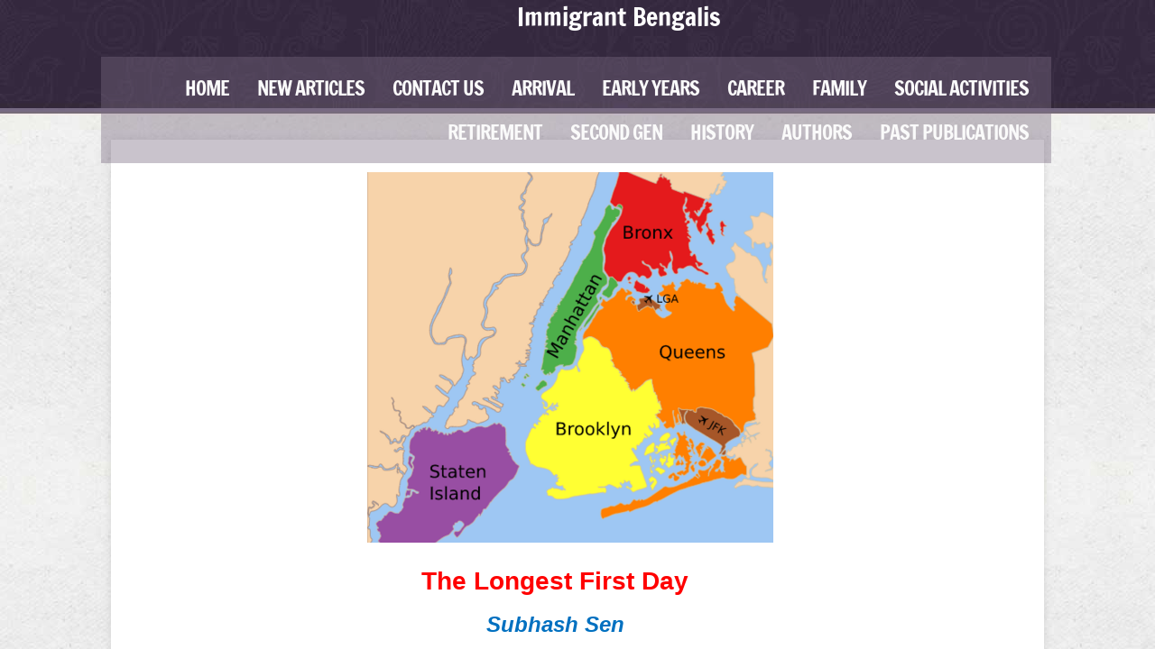

--- FILE ---
content_type: text/html; charset=utf-8
request_url: https://www.immigrantbengalis.com/longest-first-day.html
body_size: 12796
content:
 <!DOCTYPE html><html lang="en" dir="ltr" data-tcc-ignore=""><head><title>Longest First Day</title><meta http-equiv="content-type" content="text/html; charset=UTF-8"><meta http-equiv="X-UA-Compatible" content="IE=edge,chrome=1"><link rel="stylesheet" type="text/css" href="site.css?v="><script> if (typeof ($sf) === "undefined") { $sf = { baseUrl: "https://p3pprd001.cloudstorage.secureserver.net/wsbv7-assets/WSB7_J_20250206_0138_WSB-20399_5424/v2", skin: "app", preload: 0, require: { jquery: "https://p3pprd001.cloudstorage.secureserver.net/wsbv7-assets/WSB7_J_20250206_0138_WSB-20399_5424/v2/libs/jquery/jq.js", paths: { "wsbcore": "common/wsb/core", "knockout": "libs/knockout/knockout" } } }; } </script><script id="duel" src="//img1.wsimg.com/starfield/duel/v2.5.8/duel.js?appid=O3BkA5J1#TzNCa0E1SjF2Mi41Ljdwcm9k"></script><script> define('jquery', ['jq!starfield/jquery.mod'], function(m) { return m; }); define('appconfig', [], { documentDownloadBaseUrl: 'https://nebula.wsimg.com' }); </script><meta http-equiv="Content-Location" content="longest-first-day.html"><meta name="generator" content="Starfield Technologies; Go Daddy Website Builder 7.0.5350"><meta property="og:type" content="website"><meta property="og:title" content="Longest First Day"><meta property="og:site_name" content="DEBAJYOTI CHATTERJI"><meta property="og:url" content="http://www.immigrantbengalis.com/longest-first-day.html"><meta property="og:image" content="//nebula.wsimg.com/72fab54d0c64e6cb3665cbd0e584f7d9?AccessKeyId=0FE70463A5C6F9B89530&disposition=0&alloworigin=1"></head><body><style data-inline-fonts>/* vietnamese */
@font-face {
  font-family: 'Allura';
  font-style: normal;
  font-weight: 400;
  src: url(https://img1.wsimg.com/gfonts/s/allura/v23/9oRPNYsQpS4zjuA_hAgWDto.woff2) format('woff2');
  unicode-range: U+0102-0103, U+0110-0111, U+0128-0129, U+0168-0169, U+01A0-01A1, U+01AF-01B0, U+0300-0301, U+0303-0304, U+0308-0309, U+0323, U+0329, U+1EA0-1EF9, U+20AB;
}
/* latin-ext */
@font-face {
  font-family: 'Allura';
  font-style: normal;
  font-weight: 400;
  src: url(https://img1.wsimg.com/gfonts/s/allura/v23/9oRPNYsQpS4zjuA_hQgWDto.woff2) format('woff2');
  unicode-range: U+0100-02BA, U+02BD-02C5, U+02C7-02CC, U+02CE-02D7, U+02DD-02FF, U+0304, U+0308, U+0329, U+1D00-1DBF, U+1E00-1E9F, U+1EF2-1EFF, U+2020, U+20A0-20AB, U+20AD-20C0, U+2113, U+2C60-2C7F, U+A720-A7FF;
}
/* latin */
@font-face {
  font-family: 'Allura';
  font-style: normal;
  font-weight: 400;
  src: url(https://img1.wsimg.com/gfonts/s/allura/v23/9oRPNYsQpS4zjuA_iwgW.woff2) format('woff2');
  unicode-range: U+0000-00FF, U+0131, U+0152-0153, U+02BB-02BC, U+02C6, U+02DA, U+02DC, U+0304, U+0308, U+0329, U+2000-206F, U+20AC, U+2122, U+2191, U+2193, U+2212, U+2215, U+FEFF, U+FFFD;
}
/* cyrillic */
@font-face {
  font-family: 'Amatic SC';
  font-style: normal;
  font-weight: 400;
  src: url(https://img1.wsimg.com/gfonts/s/amaticsc/v28/TUZyzwprpvBS1izr_vOEDuSfQZQ.woff2) format('woff2');
  unicode-range: U+0301, U+0400-045F, U+0490-0491, U+04B0-04B1, U+2116;
}
/* hebrew */
@font-face {
  font-family: 'Amatic SC';
  font-style: normal;
  font-weight: 400;
  src: url(https://img1.wsimg.com/gfonts/s/amaticsc/v28/TUZyzwprpvBS1izr_vOECOSfQZQ.woff2) format('woff2');
  unicode-range: U+0307-0308, U+0590-05FF, U+200C-2010, U+20AA, U+25CC, U+FB1D-FB4F;
}
/* vietnamese */
@font-face {
  font-family: 'Amatic SC';
  font-style: normal;
  font-weight: 400;
  src: url(https://img1.wsimg.com/gfonts/s/amaticsc/v28/TUZyzwprpvBS1izr_vOEBeSfQZQ.woff2) format('woff2');
  unicode-range: U+0102-0103, U+0110-0111, U+0128-0129, U+0168-0169, U+01A0-01A1, U+01AF-01B0, U+0300-0301, U+0303-0304, U+0308-0309, U+0323, U+0329, U+1EA0-1EF9, U+20AB;
}
/* latin-ext */
@font-face {
  font-family: 'Amatic SC';
  font-style: normal;
  font-weight: 400;
  src: url(https://img1.wsimg.com/gfonts/s/amaticsc/v28/TUZyzwprpvBS1izr_vOEBOSfQZQ.woff2) format('woff2');
  unicode-range: U+0100-02BA, U+02BD-02C5, U+02C7-02CC, U+02CE-02D7, U+02DD-02FF, U+0304, U+0308, U+0329, U+1D00-1DBF, U+1E00-1E9F, U+1EF2-1EFF, U+2020, U+20A0-20AB, U+20AD-20C0, U+2113, U+2C60-2C7F, U+A720-A7FF;
}
/* latin */
@font-face {
  font-family: 'Amatic SC';
  font-style: normal;
  font-weight: 400;
  src: url(https://img1.wsimg.com/gfonts/s/amaticsc/v28/TUZyzwprpvBS1izr_vOECuSf.woff2) format('woff2');
  unicode-range: U+0000-00FF, U+0131, U+0152-0153, U+02BB-02BC, U+02C6, U+02DA, U+02DC, U+0304, U+0308, U+0329, U+2000-206F, U+20AC, U+2122, U+2191, U+2193, U+2212, U+2215, U+FEFF, U+FFFD;
}
/* vietnamese */
@font-face {
  font-family: 'Arizonia';
  font-style: normal;
  font-weight: 400;
  src: url(https://img1.wsimg.com/gfonts/s/arizonia/v23/neIIzCemt4A5qa7mv5WOFqwKUQ.woff2) format('woff2');
  unicode-range: U+0102-0103, U+0110-0111, U+0128-0129, U+0168-0169, U+01A0-01A1, U+01AF-01B0, U+0300-0301, U+0303-0304, U+0308-0309, U+0323, U+0329, U+1EA0-1EF9, U+20AB;
}
/* latin-ext */
@font-face {
  font-family: 'Arizonia';
  font-style: normal;
  font-weight: 400;
  src: url(https://img1.wsimg.com/gfonts/s/arizonia/v23/neIIzCemt4A5qa7mv5WPFqwKUQ.woff2) format('woff2');
  unicode-range: U+0100-02BA, U+02BD-02C5, U+02C7-02CC, U+02CE-02D7, U+02DD-02FF, U+0304, U+0308, U+0329, U+1D00-1DBF, U+1E00-1E9F, U+1EF2-1EFF, U+2020, U+20A0-20AB, U+20AD-20C0, U+2113, U+2C60-2C7F, U+A720-A7FF;
}
/* latin */
@font-face {
  font-family: 'Arizonia';
  font-style: normal;
  font-weight: 400;
  src: url(https://img1.wsimg.com/gfonts/s/arizonia/v23/neIIzCemt4A5qa7mv5WBFqw.woff2) format('woff2');
  unicode-range: U+0000-00FF, U+0131, U+0152-0153, U+02BB-02BC, U+02C6, U+02DA, U+02DC, U+0304, U+0308, U+0329, U+2000-206F, U+20AC, U+2122, U+2191, U+2193, U+2212, U+2215, U+FEFF, U+FFFD;
}
/* latin */
@font-face {
  font-family: 'Averia Sans Libre';
  font-style: normal;
  font-weight: 400;
  src: url(https://img1.wsimg.com/gfonts/s/averiasanslibre/v20/ga6XaxZG_G5OvCf_rt7FH3B6BHLMEdVOEoI.woff2) format('woff2');
  unicode-range: U+0000-00FF, U+0131, U+0152-0153, U+02BB-02BC, U+02C6, U+02DA, U+02DC, U+0304, U+0308, U+0329, U+2000-206F, U+20AC, U+2122, U+2191, U+2193, U+2212, U+2215, U+FEFF, U+FFFD;
}
/* latin */
@font-face {
  font-family: 'Cabin Sketch';
  font-style: normal;
  font-weight: 400;
  src: url(https://img1.wsimg.com/gfonts/s/cabinsketch/v23/QGYpz_kZZAGCONcK2A4bGOj8mNhN.woff2) format('woff2');
  unicode-range: U+0000-00FF, U+0131, U+0152-0153, U+02BB-02BC, U+02C6, U+02DA, U+02DC, U+0304, U+0308, U+0329, U+2000-206F, U+20AC, U+2122, U+2191, U+2193, U+2212, U+2215, U+FEFF, U+FFFD;
}
/* vietnamese */
@font-face {
  font-family: 'Francois One';
  font-style: normal;
  font-weight: 400;
  src: url(https://img1.wsimg.com/gfonts/s/francoisone/v22/_Xmr-H4zszafZw3A-KPSZut9zgiRi_Y.woff2) format('woff2');
  unicode-range: U+0102-0103, U+0110-0111, U+0128-0129, U+0168-0169, U+01A0-01A1, U+01AF-01B0, U+0300-0301, U+0303-0304, U+0308-0309, U+0323, U+0329, U+1EA0-1EF9, U+20AB;
}
/* latin-ext */
@font-face {
  font-family: 'Francois One';
  font-style: normal;
  font-weight: 400;
  src: url(https://img1.wsimg.com/gfonts/s/francoisone/v22/_Xmr-H4zszafZw3A-KPSZut9zwiRi_Y.woff2) format('woff2');
  unicode-range: U+0100-02BA, U+02BD-02C5, U+02C7-02CC, U+02CE-02D7, U+02DD-02FF, U+0304, U+0308, U+0329, U+1D00-1DBF, U+1E00-1E9F, U+1EF2-1EFF, U+2020, U+20A0-20AB, U+20AD-20C0, U+2113, U+2C60-2C7F, U+A720-A7FF;
}
/* latin */
@font-face {
  font-family: 'Francois One';
  font-style: normal;
  font-weight: 400;
  src: url(https://img1.wsimg.com/gfonts/s/francoisone/v22/_Xmr-H4zszafZw3A-KPSZut9wQiR.woff2) format('woff2');
  unicode-range: U+0000-00FF, U+0131, U+0152-0153, U+02BB-02BC, U+02C6, U+02DA, U+02DC, U+0304, U+0308, U+0329, U+2000-206F, U+20AC, U+2122, U+2191, U+2193, U+2212, U+2215, U+FEFF, U+FFFD;
}
/* latin-ext */
@font-face {
  font-family: 'Fredericka the Great';
  font-style: normal;
  font-weight: 400;
  src: url(https://img1.wsimg.com/gfonts/s/frederickathegreat/v23/9Bt33CxNwt7aOctW2xjbCstzwVKsIBVV--StxbcVcg.woff2) format('woff2');
  unicode-range: U+0100-02BA, U+02BD-02C5, U+02C7-02CC, U+02CE-02D7, U+02DD-02FF, U+0304, U+0308, U+0329, U+1D00-1DBF, U+1E00-1E9F, U+1EF2-1EFF, U+2020, U+20A0-20AB, U+20AD-20C0, U+2113, U+2C60-2C7F, U+A720-A7FF;
}
/* latin */
@font-face {
  font-family: 'Fredericka the Great';
  font-style: normal;
  font-weight: 400;
  src: url(https://img1.wsimg.com/gfonts/s/frederickathegreat/v23/9Bt33CxNwt7aOctW2xjbCstzwVKsIBVV--Sjxbc.woff2) format('woff2');
  unicode-range: U+0000-00FF, U+0131, U+0152-0153, U+02BB-02BC, U+02C6, U+02DA, U+02DC, U+0304, U+0308, U+0329, U+2000-206F, U+20AC, U+2122, U+2191, U+2193, U+2212, U+2215, U+FEFF, U+FFFD;
}
/* latin */
@font-face {
  font-family: 'Jacques Francois Shadow';
  font-style: normal;
  font-weight: 400;
  src: url(https://img1.wsimg.com/gfonts/s/jacquesfrancoisshadow/v27/KR1FBtOz8PKTMk-kqdkLVrvR0ECFrB6Pin-2_p8Suno.woff2) format('woff2');
  unicode-range: U+0000-00FF, U+0131, U+0152-0153, U+02BB-02BC, U+02C6, U+02DA, U+02DC, U+0304, U+0308, U+0329, U+2000-206F, U+20AC, U+2122, U+2191, U+2193, U+2212, U+2215, U+FEFF, U+FFFD;
}
/* latin */
@font-face {
  font-family: 'Josefin Slab';
  font-style: normal;
  font-weight: 400;
  src: url(https://img1.wsimg.com/gfonts/s/josefinslab/v29/lW-swjwOK3Ps5GSJlNNkMalNpiZe_ldbOR4W71msR349Kg.woff2) format('woff2');
  unicode-range: U+0000-00FF, U+0131, U+0152-0153, U+02BB-02BC, U+02C6, U+02DA, U+02DC, U+0304, U+0308, U+0329, U+2000-206F, U+20AC, U+2122, U+2191, U+2193, U+2212, U+2215, U+FEFF, U+FFFD;
}
/* latin-ext */
@font-face {
  font-family: 'Kaushan Script';
  font-style: normal;
  font-weight: 400;
  src: url(https://img1.wsimg.com/gfonts/s/kaushanscript/v19/vm8vdRfvXFLG3OLnsO15WYS5DG72wNJHMw.woff2) format('woff2');
  unicode-range: U+0100-02BA, U+02BD-02C5, U+02C7-02CC, U+02CE-02D7, U+02DD-02FF, U+0304, U+0308, U+0329, U+1D00-1DBF, U+1E00-1E9F, U+1EF2-1EFF, U+2020, U+20A0-20AB, U+20AD-20C0, U+2113, U+2C60-2C7F, U+A720-A7FF;
}
/* latin */
@font-face {
  font-family: 'Kaushan Script';
  font-style: normal;
  font-weight: 400;
  src: url(https://img1.wsimg.com/gfonts/s/kaushanscript/v19/vm8vdRfvXFLG3OLnsO15WYS5DG74wNI.woff2) format('woff2');
  unicode-range: U+0000-00FF, U+0131, U+0152-0153, U+02BB-02BC, U+02C6, U+02DA, U+02DC, U+0304, U+0308, U+0329, U+2000-206F, U+20AC, U+2122, U+2191, U+2193, U+2212, U+2215, U+FEFF, U+FFFD;
}
/* latin-ext */
@font-face {
  font-family: 'Love Ya Like A Sister';
  font-style: normal;
  font-weight: 400;
  src: url(https://img1.wsimg.com/gfonts/s/loveyalikeasister/v23/R70EjzUBlOqPeouhFDfR80-0FhOqJubN-BeL-3xdgGE.woff2) format('woff2');
  unicode-range: U+0100-02BA, U+02BD-02C5, U+02C7-02CC, U+02CE-02D7, U+02DD-02FF, U+0304, U+0308, U+0329, U+1D00-1DBF, U+1E00-1E9F, U+1EF2-1EFF, U+2020, U+20A0-20AB, U+20AD-20C0, U+2113, U+2C60-2C7F, U+A720-A7FF;
}
/* latin */
@font-face {
  font-family: 'Love Ya Like A Sister';
  font-style: normal;
  font-weight: 400;
  src: url(https://img1.wsimg.com/gfonts/s/loveyalikeasister/v23/R70EjzUBlOqPeouhFDfR80-0FhOqJubN-BeL9Xxd.woff2) format('woff2');
  unicode-range: U+0000-00FF, U+0131, U+0152-0153, U+02BB-02BC, U+02C6, U+02DA, U+02DC, U+0304, U+0308, U+0329, U+2000-206F, U+20AC, U+2122, U+2191, U+2193, U+2212, U+2215, U+FEFF, U+FFFD;
}
/* cyrillic-ext */
@font-face {
  font-family: 'Merriweather';
  font-style: normal;
  font-weight: 400;
  font-stretch: 100%;
  src: url(https://img1.wsimg.com/gfonts/s/merriweather/v33/u-4D0qyriQwlOrhSvowK_l5UcA6zuSYEqOzpPe3HOZJ5eX1WtLaQwmYiScCmDxhtNOKl8yDr3icaGV31GvU.woff2) format('woff2');
  unicode-range: U+0460-052F, U+1C80-1C8A, U+20B4, U+2DE0-2DFF, U+A640-A69F, U+FE2E-FE2F;
}
/* cyrillic */
@font-face {
  font-family: 'Merriweather';
  font-style: normal;
  font-weight: 400;
  font-stretch: 100%;
  src: url(https://img1.wsimg.com/gfonts/s/merriweather/v33/u-4D0qyriQwlOrhSvowK_l5UcA6zuSYEqOzpPe3HOZJ5eX1WtLaQwmYiScCmDxhtNOKl8yDr3icaEF31GvU.woff2) format('woff2');
  unicode-range: U+0301, U+0400-045F, U+0490-0491, U+04B0-04B1, U+2116;
}
/* vietnamese */
@font-face {
  font-family: 'Merriweather';
  font-style: normal;
  font-weight: 400;
  font-stretch: 100%;
  src: url(https://img1.wsimg.com/gfonts/s/merriweather/v33/u-4D0qyriQwlOrhSvowK_l5UcA6zuSYEqOzpPe3HOZJ5eX1WtLaQwmYiScCmDxhtNOKl8yDr3icaG131GvU.woff2) format('woff2');
  unicode-range: U+0102-0103, U+0110-0111, U+0128-0129, U+0168-0169, U+01A0-01A1, U+01AF-01B0, U+0300-0301, U+0303-0304, U+0308-0309, U+0323, U+0329, U+1EA0-1EF9, U+20AB;
}
/* latin-ext */
@font-face {
  font-family: 'Merriweather';
  font-style: normal;
  font-weight: 400;
  font-stretch: 100%;
  src: url(https://img1.wsimg.com/gfonts/s/merriweather/v33/u-4D0qyriQwlOrhSvowK_l5UcA6zuSYEqOzpPe3HOZJ5eX1WtLaQwmYiScCmDxhtNOKl8yDr3icaGl31GvU.woff2) format('woff2');
  unicode-range: U+0100-02BA, U+02BD-02C5, U+02C7-02CC, U+02CE-02D7, U+02DD-02FF, U+0304, U+0308, U+0329, U+1D00-1DBF, U+1E00-1E9F, U+1EF2-1EFF, U+2020, U+20A0-20AB, U+20AD-20C0, U+2113, U+2C60-2C7F, U+A720-A7FF;
}
/* latin */
@font-face {
  font-family: 'Merriweather';
  font-style: normal;
  font-weight: 400;
  font-stretch: 100%;
  src: url(https://img1.wsimg.com/gfonts/s/merriweather/v33/u-4D0qyriQwlOrhSvowK_l5UcA6zuSYEqOzpPe3HOZJ5eX1WtLaQwmYiScCmDxhtNOKl8yDr3icaFF31.woff2) format('woff2');
  unicode-range: U+0000-00FF, U+0131, U+0152-0153, U+02BB-02BC, U+02C6, U+02DA, U+02DC, U+0304, U+0308, U+0329, U+2000-206F, U+20AC, U+2122, U+2191, U+2193, U+2212, U+2215, U+FEFF, U+FFFD;
}
/* latin-ext */
@font-face {
  font-family: 'Offside';
  font-style: normal;
  font-weight: 400;
  src: url(https://img1.wsimg.com/gfonts/s/offside/v26/HI_KiYMWKa9QrAykc5joR6-d.woff2) format('woff2');
  unicode-range: U+0100-02BA, U+02BD-02C5, U+02C7-02CC, U+02CE-02D7, U+02DD-02FF, U+0304, U+0308, U+0329, U+1D00-1DBF, U+1E00-1E9F, U+1EF2-1EFF, U+2020, U+20A0-20AB, U+20AD-20C0, U+2113, U+2C60-2C7F, U+A720-A7FF;
}
/* latin */
@font-face {
  font-family: 'Offside';
  font-style: normal;
  font-weight: 400;
  src: url(https://img1.wsimg.com/gfonts/s/offside/v26/HI_KiYMWKa9QrAykc5boRw.woff2) format('woff2');
  unicode-range: U+0000-00FF, U+0131, U+0152-0153, U+02BB-02BC, U+02C6, U+02DA, U+02DC, U+0304, U+0308, U+0329, U+2000-206F, U+20AC, U+2122, U+2191, U+2193, U+2212, U+2215, U+FEFF, U+FFFD;
}
/* cyrillic-ext */
@font-face {
  font-family: 'Open Sans';
  font-style: normal;
  font-weight: 400;
  font-stretch: 100%;
  src: url(https://img1.wsimg.com/gfonts/s/opensans/v44/memSYaGs126MiZpBA-UvWbX2vVnXBbObj2OVZyOOSr4dVJWUgsjZ0B4taVIGxA.woff2) format('woff2');
  unicode-range: U+0460-052F, U+1C80-1C8A, U+20B4, U+2DE0-2DFF, U+A640-A69F, U+FE2E-FE2F;
}
/* cyrillic */
@font-face {
  font-family: 'Open Sans';
  font-style: normal;
  font-weight: 400;
  font-stretch: 100%;
  src: url(https://img1.wsimg.com/gfonts/s/opensans/v44/memSYaGs126MiZpBA-UvWbX2vVnXBbObj2OVZyOOSr4dVJWUgsjZ0B4kaVIGxA.woff2) format('woff2');
  unicode-range: U+0301, U+0400-045F, U+0490-0491, U+04B0-04B1, U+2116;
}
/* greek-ext */
@font-face {
  font-family: 'Open Sans';
  font-style: normal;
  font-weight: 400;
  font-stretch: 100%;
  src: url(https://img1.wsimg.com/gfonts/s/opensans/v44/memSYaGs126MiZpBA-UvWbX2vVnXBbObj2OVZyOOSr4dVJWUgsjZ0B4saVIGxA.woff2) format('woff2');
  unicode-range: U+1F00-1FFF;
}
/* greek */
@font-face {
  font-family: 'Open Sans';
  font-style: normal;
  font-weight: 400;
  font-stretch: 100%;
  src: url(https://img1.wsimg.com/gfonts/s/opensans/v44/memSYaGs126MiZpBA-UvWbX2vVnXBbObj2OVZyOOSr4dVJWUgsjZ0B4jaVIGxA.woff2) format('woff2');
  unicode-range: U+0370-0377, U+037A-037F, U+0384-038A, U+038C, U+038E-03A1, U+03A3-03FF;
}
/* hebrew */
@font-face {
  font-family: 'Open Sans';
  font-style: normal;
  font-weight: 400;
  font-stretch: 100%;
  src: url(https://img1.wsimg.com/gfonts/s/opensans/v44/memSYaGs126MiZpBA-UvWbX2vVnXBbObj2OVZyOOSr4dVJWUgsjZ0B4iaVIGxA.woff2) format('woff2');
  unicode-range: U+0307-0308, U+0590-05FF, U+200C-2010, U+20AA, U+25CC, U+FB1D-FB4F;
}
/* math */
@font-face {
  font-family: 'Open Sans';
  font-style: normal;
  font-weight: 400;
  font-stretch: 100%;
  src: url(https://img1.wsimg.com/gfonts/s/opensans/v44/memSYaGs126MiZpBA-UvWbX2vVnXBbObj2OVZyOOSr4dVJWUgsjZ0B5caVIGxA.woff2) format('woff2');
  unicode-range: U+0302-0303, U+0305, U+0307-0308, U+0310, U+0312, U+0315, U+031A, U+0326-0327, U+032C, U+032F-0330, U+0332-0333, U+0338, U+033A, U+0346, U+034D, U+0391-03A1, U+03A3-03A9, U+03B1-03C9, U+03D1, U+03D5-03D6, U+03F0-03F1, U+03F4-03F5, U+2016-2017, U+2034-2038, U+203C, U+2040, U+2043, U+2047, U+2050, U+2057, U+205F, U+2070-2071, U+2074-208E, U+2090-209C, U+20D0-20DC, U+20E1, U+20E5-20EF, U+2100-2112, U+2114-2115, U+2117-2121, U+2123-214F, U+2190, U+2192, U+2194-21AE, U+21B0-21E5, U+21F1-21F2, U+21F4-2211, U+2213-2214, U+2216-22FF, U+2308-230B, U+2310, U+2319, U+231C-2321, U+2336-237A, U+237C, U+2395, U+239B-23B7, U+23D0, U+23DC-23E1, U+2474-2475, U+25AF, U+25B3, U+25B7, U+25BD, U+25C1, U+25CA, U+25CC, U+25FB, U+266D-266F, U+27C0-27FF, U+2900-2AFF, U+2B0E-2B11, U+2B30-2B4C, U+2BFE, U+3030, U+FF5B, U+FF5D, U+1D400-1D7FF, U+1EE00-1EEFF;
}
/* symbols */
@font-face {
  font-family: 'Open Sans';
  font-style: normal;
  font-weight: 400;
  font-stretch: 100%;
  src: url(https://img1.wsimg.com/gfonts/s/opensans/v44/memSYaGs126MiZpBA-UvWbX2vVnXBbObj2OVZyOOSr4dVJWUgsjZ0B5OaVIGxA.woff2) format('woff2');
  unicode-range: U+0001-000C, U+000E-001F, U+007F-009F, U+20DD-20E0, U+20E2-20E4, U+2150-218F, U+2190, U+2192, U+2194-2199, U+21AF, U+21E6-21F0, U+21F3, U+2218-2219, U+2299, U+22C4-22C6, U+2300-243F, U+2440-244A, U+2460-24FF, U+25A0-27BF, U+2800-28FF, U+2921-2922, U+2981, U+29BF, U+29EB, U+2B00-2BFF, U+4DC0-4DFF, U+FFF9-FFFB, U+10140-1018E, U+10190-1019C, U+101A0, U+101D0-101FD, U+102E0-102FB, U+10E60-10E7E, U+1D2C0-1D2D3, U+1D2E0-1D37F, U+1F000-1F0FF, U+1F100-1F1AD, U+1F1E6-1F1FF, U+1F30D-1F30F, U+1F315, U+1F31C, U+1F31E, U+1F320-1F32C, U+1F336, U+1F378, U+1F37D, U+1F382, U+1F393-1F39F, U+1F3A7-1F3A8, U+1F3AC-1F3AF, U+1F3C2, U+1F3C4-1F3C6, U+1F3CA-1F3CE, U+1F3D4-1F3E0, U+1F3ED, U+1F3F1-1F3F3, U+1F3F5-1F3F7, U+1F408, U+1F415, U+1F41F, U+1F426, U+1F43F, U+1F441-1F442, U+1F444, U+1F446-1F449, U+1F44C-1F44E, U+1F453, U+1F46A, U+1F47D, U+1F4A3, U+1F4B0, U+1F4B3, U+1F4B9, U+1F4BB, U+1F4BF, U+1F4C8-1F4CB, U+1F4D6, U+1F4DA, U+1F4DF, U+1F4E3-1F4E6, U+1F4EA-1F4ED, U+1F4F7, U+1F4F9-1F4FB, U+1F4FD-1F4FE, U+1F503, U+1F507-1F50B, U+1F50D, U+1F512-1F513, U+1F53E-1F54A, U+1F54F-1F5FA, U+1F610, U+1F650-1F67F, U+1F687, U+1F68D, U+1F691, U+1F694, U+1F698, U+1F6AD, U+1F6B2, U+1F6B9-1F6BA, U+1F6BC, U+1F6C6-1F6CF, U+1F6D3-1F6D7, U+1F6E0-1F6EA, U+1F6F0-1F6F3, U+1F6F7-1F6FC, U+1F700-1F7FF, U+1F800-1F80B, U+1F810-1F847, U+1F850-1F859, U+1F860-1F887, U+1F890-1F8AD, U+1F8B0-1F8BB, U+1F8C0-1F8C1, U+1F900-1F90B, U+1F93B, U+1F946, U+1F984, U+1F996, U+1F9E9, U+1FA00-1FA6F, U+1FA70-1FA7C, U+1FA80-1FA89, U+1FA8F-1FAC6, U+1FACE-1FADC, U+1FADF-1FAE9, U+1FAF0-1FAF8, U+1FB00-1FBFF;
}
/* vietnamese */
@font-face {
  font-family: 'Open Sans';
  font-style: normal;
  font-weight: 400;
  font-stretch: 100%;
  src: url(https://img1.wsimg.com/gfonts/s/opensans/v44/memSYaGs126MiZpBA-UvWbX2vVnXBbObj2OVZyOOSr4dVJWUgsjZ0B4vaVIGxA.woff2) format('woff2');
  unicode-range: U+0102-0103, U+0110-0111, U+0128-0129, U+0168-0169, U+01A0-01A1, U+01AF-01B0, U+0300-0301, U+0303-0304, U+0308-0309, U+0323, U+0329, U+1EA0-1EF9, U+20AB;
}
/* latin-ext */
@font-face {
  font-family: 'Open Sans';
  font-style: normal;
  font-weight: 400;
  font-stretch: 100%;
  src: url(https://img1.wsimg.com/gfonts/s/opensans/v44/memSYaGs126MiZpBA-UvWbX2vVnXBbObj2OVZyOOSr4dVJWUgsjZ0B4uaVIGxA.woff2) format('woff2');
  unicode-range: U+0100-02BA, U+02BD-02C5, U+02C7-02CC, U+02CE-02D7, U+02DD-02FF, U+0304, U+0308, U+0329, U+1D00-1DBF, U+1E00-1E9F, U+1EF2-1EFF, U+2020, U+20A0-20AB, U+20AD-20C0, U+2113, U+2C60-2C7F, U+A720-A7FF;
}
/* latin */
@font-face {
  font-family: 'Open Sans';
  font-style: normal;
  font-weight: 400;
  font-stretch: 100%;
  src: url(https://img1.wsimg.com/gfonts/s/opensans/v44/memSYaGs126MiZpBA-UvWbX2vVnXBbObj2OVZyOOSr4dVJWUgsjZ0B4gaVI.woff2) format('woff2');
  unicode-range: U+0000-00FF, U+0131, U+0152-0153, U+02BB-02BC, U+02C6, U+02DA, U+02DC, U+0304, U+0308, U+0329, U+2000-206F, U+20AC, U+2122, U+2191, U+2193, U+2212, U+2215, U+FEFF, U+FFFD;
}
/* cyrillic-ext */
@font-face {
  font-family: 'Oswald';
  font-style: normal;
  font-weight: 400;
  src: url(https://img1.wsimg.com/gfonts/s/oswald/v57/TK3_WkUHHAIjg75cFRf3bXL8LICs1_FvsUtiZTaR.woff2) format('woff2');
  unicode-range: U+0460-052F, U+1C80-1C8A, U+20B4, U+2DE0-2DFF, U+A640-A69F, U+FE2E-FE2F;
}
/* cyrillic */
@font-face {
  font-family: 'Oswald';
  font-style: normal;
  font-weight: 400;
  src: url(https://img1.wsimg.com/gfonts/s/oswald/v57/TK3_WkUHHAIjg75cFRf3bXL8LICs1_FvsUJiZTaR.woff2) format('woff2');
  unicode-range: U+0301, U+0400-045F, U+0490-0491, U+04B0-04B1, U+2116;
}
/* vietnamese */
@font-face {
  font-family: 'Oswald';
  font-style: normal;
  font-weight: 400;
  src: url(https://img1.wsimg.com/gfonts/s/oswald/v57/TK3_WkUHHAIjg75cFRf3bXL8LICs1_FvsUliZTaR.woff2) format('woff2');
  unicode-range: U+0102-0103, U+0110-0111, U+0128-0129, U+0168-0169, U+01A0-01A1, U+01AF-01B0, U+0300-0301, U+0303-0304, U+0308-0309, U+0323, U+0329, U+1EA0-1EF9, U+20AB;
}
/* latin-ext */
@font-face {
  font-family: 'Oswald';
  font-style: normal;
  font-weight: 400;
  src: url(https://img1.wsimg.com/gfonts/s/oswald/v57/TK3_WkUHHAIjg75cFRf3bXL8LICs1_FvsUhiZTaR.woff2) format('woff2');
  unicode-range: U+0100-02BA, U+02BD-02C5, U+02C7-02CC, U+02CE-02D7, U+02DD-02FF, U+0304, U+0308, U+0329, U+1D00-1DBF, U+1E00-1E9F, U+1EF2-1EFF, U+2020, U+20A0-20AB, U+20AD-20C0, U+2113, U+2C60-2C7F, U+A720-A7FF;
}
/* latin */
@font-face {
  font-family: 'Oswald';
  font-style: normal;
  font-weight: 400;
  src: url(https://img1.wsimg.com/gfonts/s/oswald/v57/TK3_WkUHHAIjg75cFRf3bXL8LICs1_FvsUZiZQ.woff2) format('woff2');
  unicode-range: U+0000-00FF, U+0131, U+0152-0153, U+02BB-02BC, U+02C6, U+02DA, U+02DC, U+0304, U+0308, U+0329, U+2000-206F, U+20AC, U+2122, U+2191, U+2193, U+2212, U+2215, U+FEFF, U+FFFD;
}
/* latin-ext */
@font-face {
  font-family: 'Over the Rainbow';
  font-style: normal;
  font-weight: 400;
  src: url(https://img1.wsimg.com/gfonts/s/overtherainbow/v23/11haGoXG1k_HKhMLUWz7Mc7vvW5ulvqs9eA2.woff2) format('woff2');
  unicode-range: U+0100-02BA, U+02BD-02C5, U+02C7-02CC, U+02CE-02D7, U+02DD-02FF, U+0304, U+0308, U+0329, U+1D00-1DBF, U+1E00-1E9F, U+1EF2-1EFF, U+2020, U+20A0-20AB, U+20AD-20C0, U+2113, U+2C60-2C7F, U+A720-A7FF;
}
/* latin */
@font-face {
  font-family: 'Over the Rainbow';
  font-style: normal;
  font-weight: 400;
  src: url(https://img1.wsimg.com/gfonts/s/overtherainbow/v23/11haGoXG1k_HKhMLUWz7Mc7vvW5ulvSs9Q.woff2) format('woff2');
  unicode-range: U+0000-00FF, U+0131, U+0152-0153, U+02BB-02BC, U+02C6, U+02DA, U+02DC, U+0304, U+0308, U+0329, U+2000-206F, U+20AC, U+2122, U+2191, U+2193, U+2212, U+2215, U+FEFF, U+FFFD;
}
/* cyrillic-ext */
@font-face {
  font-family: 'Pacifico';
  font-style: normal;
  font-weight: 400;
  src: url(https://img1.wsimg.com/gfonts/s/pacifico/v23/FwZY7-Qmy14u9lezJ-6K6MmTpA.woff2) format('woff2');
  unicode-range: U+0460-052F, U+1C80-1C8A, U+20B4, U+2DE0-2DFF, U+A640-A69F, U+FE2E-FE2F;
}
/* cyrillic */
@font-face {
  font-family: 'Pacifico';
  font-style: normal;
  font-weight: 400;
  src: url(https://img1.wsimg.com/gfonts/s/pacifico/v23/FwZY7-Qmy14u9lezJ-6D6MmTpA.woff2) format('woff2');
  unicode-range: U+0301, U+0400-045F, U+0490-0491, U+04B0-04B1, U+2116;
}
/* vietnamese */
@font-face {
  font-family: 'Pacifico';
  font-style: normal;
  font-weight: 400;
  src: url(https://img1.wsimg.com/gfonts/s/pacifico/v23/FwZY7-Qmy14u9lezJ-6I6MmTpA.woff2) format('woff2');
  unicode-range: U+0102-0103, U+0110-0111, U+0128-0129, U+0168-0169, U+01A0-01A1, U+01AF-01B0, U+0300-0301, U+0303-0304, U+0308-0309, U+0323, U+0329, U+1EA0-1EF9, U+20AB;
}
/* latin-ext */
@font-face {
  font-family: 'Pacifico';
  font-style: normal;
  font-weight: 400;
  src: url(https://img1.wsimg.com/gfonts/s/pacifico/v23/FwZY7-Qmy14u9lezJ-6J6MmTpA.woff2) format('woff2');
  unicode-range: U+0100-02BA, U+02BD-02C5, U+02C7-02CC, U+02CE-02D7, U+02DD-02FF, U+0304, U+0308, U+0329, U+1D00-1DBF, U+1E00-1E9F, U+1EF2-1EFF, U+2020, U+20A0-20AB, U+20AD-20C0, U+2113, U+2C60-2C7F, U+A720-A7FF;
}
/* latin */
@font-face {
  font-family: 'Pacifico';
  font-style: normal;
  font-weight: 400;
  src: url(https://img1.wsimg.com/gfonts/s/pacifico/v23/FwZY7-Qmy14u9lezJ-6H6Mk.woff2) format('woff2');
  unicode-range: U+0000-00FF, U+0131, U+0152-0153, U+02BB-02BC, U+02C6, U+02DA, U+02DC, U+0304, U+0308, U+0329, U+2000-206F, U+20AC, U+2122, U+2191, U+2193, U+2212, U+2215, U+FEFF, U+FFFD;
}
/* latin-ext */
@font-face {
  font-family: 'Romanesco';
  font-style: normal;
  font-weight: 400;
  src: url(https://img1.wsimg.com/gfonts/s/romanesco/v22/w8gYH2ozQOY7_r_J7mSX1XYKmOo.woff2) format('woff2');
  unicode-range: U+0100-02BA, U+02BD-02C5, U+02C7-02CC, U+02CE-02D7, U+02DD-02FF, U+0304, U+0308, U+0329, U+1D00-1DBF, U+1E00-1E9F, U+1EF2-1EFF, U+2020, U+20A0-20AB, U+20AD-20C0, U+2113, U+2C60-2C7F, U+A720-A7FF;
}
/* latin */
@font-face {
  font-family: 'Romanesco';
  font-style: normal;
  font-weight: 400;
  src: url(https://img1.wsimg.com/gfonts/s/romanesco/v22/w8gYH2ozQOY7_r_J7mSX23YK.woff2) format('woff2');
  unicode-range: U+0000-00FF, U+0131, U+0152-0153, U+02BB-02BC, U+02C6, U+02DA, U+02DC, U+0304, U+0308, U+0329, U+2000-206F, U+20AC, U+2122, U+2191, U+2193, U+2212, U+2215, U+FEFF, U+FFFD;
}
/* latin-ext */
@font-face {
  font-family: 'Sacramento';
  font-style: normal;
  font-weight: 400;
  src: url(https://img1.wsimg.com/gfonts/s/sacramento/v17/buEzpo6gcdjy0EiZMBUG4CMf_exL.woff2) format('woff2');
  unicode-range: U+0100-02BA, U+02BD-02C5, U+02C7-02CC, U+02CE-02D7, U+02DD-02FF, U+0304, U+0308, U+0329, U+1D00-1DBF, U+1E00-1E9F, U+1EF2-1EFF, U+2020, U+20A0-20AB, U+20AD-20C0, U+2113, U+2C60-2C7F, U+A720-A7FF;
}
/* latin */
@font-face {
  font-family: 'Sacramento';
  font-style: normal;
  font-weight: 400;
  src: url(https://img1.wsimg.com/gfonts/s/sacramento/v17/buEzpo6gcdjy0EiZMBUG4C0f_Q.woff2) format('woff2');
  unicode-range: U+0000-00FF, U+0131, U+0152-0153, U+02BB-02BC, U+02C6, U+02DA, U+02DC, U+0304, U+0308, U+0329, U+2000-206F, U+20AC, U+2122, U+2191, U+2193, U+2212, U+2215, U+FEFF, U+FFFD;
}
/* latin-ext */
@font-face {
  font-family: 'Seaweed Script';
  font-style: normal;
  font-weight: 400;
  src: url(https://img1.wsimg.com/gfonts/s/seaweedscript/v17/bx6cNx6Tne2pxOATYE8C_Rsoe3WA8qY2VQ.woff2) format('woff2');
  unicode-range: U+0100-02BA, U+02BD-02C5, U+02C7-02CC, U+02CE-02D7, U+02DD-02FF, U+0304, U+0308, U+0329, U+1D00-1DBF, U+1E00-1E9F, U+1EF2-1EFF, U+2020, U+20A0-20AB, U+20AD-20C0, U+2113, U+2C60-2C7F, U+A720-A7FF;
}
/* latin */
@font-face {
  font-family: 'Seaweed Script';
  font-style: normal;
  font-weight: 400;
  src: url(https://img1.wsimg.com/gfonts/s/seaweedscript/v17/bx6cNx6Tne2pxOATYE8C_Rsoe3WO8qY.woff2) format('woff2');
  unicode-range: U+0000-00FF, U+0131, U+0152-0153, U+02BB-02BC, U+02C6, U+02DA, U+02DC, U+0304, U+0308, U+0329, U+2000-206F, U+20AC, U+2122, U+2191, U+2193, U+2212, U+2215, U+FEFF, U+FFFD;
}
/* latin-ext */
@font-face {
  font-family: 'Special Elite';
  font-style: normal;
  font-weight: 400;
  src: url(https://img1.wsimg.com/gfonts/s/specialelite/v20/XLYgIZbkc4JPUL5CVArUVL0ntn4OSEFt.woff2) format('woff2');
  unicode-range: U+0100-02BA, U+02BD-02C5, U+02C7-02CC, U+02CE-02D7, U+02DD-02FF, U+0304, U+0308, U+0329, U+1D00-1DBF, U+1E00-1E9F, U+1EF2-1EFF, U+2020, U+20A0-20AB, U+20AD-20C0, U+2113, U+2C60-2C7F, U+A720-A7FF;
}
/* latin */
@font-face {
  font-family: 'Special Elite';
  font-style: normal;
  font-weight: 400;
  src: url(https://img1.wsimg.com/gfonts/s/specialelite/v20/XLYgIZbkc4JPUL5CVArUVL0ntnAOSA.woff2) format('woff2');
  unicode-range: U+0000-00FF, U+0131, U+0152-0153, U+02BB-02BC, U+02C6, U+02DA, U+02DC, U+0304, U+0308, U+0329, U+2000-206F, U+20AC, U+2122, U+2191, U+2193, U+2212, U+2215, U+FEFF, U+FFFD;
}

/* vietnamese */
@font-face {
  font-family: 'Francois One';
  font-style: normal;
  font-weight: 400;
  src: url(https://img1.wsimg.com/gfonts/s/francoisone/v22/_Xmr-H4zszafZw3A-KPSZut9zgiRi_Y.woff2) format('woff2');
  unicode-range: U+0102-0103, U+0110-0111, U+0128-0129, U+0168-0169, U+01A0-01A1, U+01AF-01B0, U+0300-0301, U+0303-0304, U+0308-0309, U+0323, U+0329, U+1EA0-1EF9, U+20AB;
}
/* latin-ext */
@font-face {
  font-family: 'Francois One';
  font-style: normal;
  font-weight: 400;
  src: url(https://img1.wsimg.com/gfonts/s/francoisone/v22/_Xmr-H4zszafZw3A-KPSZut9zwiRi_Y.woff2) format('woff2');
  unicode-range: U+0100-02BA, U+02BD-02C5, U+02C7-02CC, U+02CE-02D7, U+02DD-02FF, U+0304, U+0308, U+0329, U+1D00-1DBF, U+1E00-1E9F, U+1EF2-1EFF, U+2020, U+20A0-20AB, U+20AD-20C0, U+2113, U+2C60-2C7F, U+A720-A7FF;
}
/* latin */
@font-face {
  font-family: 'Francois One';
  font-style: normal;
  font-weight: 400;
  src: url(https://img1.wsimg.com/gfonts/s/francoisone/v22/_Xmr-H4zszafZw3A-KPSZut9wQiR.woff2) format('woff2');
  unicode-range: U+0000-00FF, U+0131, U+0152-0153, U+02BB-02BC, U+02C6, U+02DA, U+02DC, U+0304, U+0308, U+0329, U+2000-206F, U+20AC, U+2122, U+2191, U+2193, U+2212, U+2215, U+FEFF, U+FFFD;
}
/* cyrillic-ext */
@font-face {
  font-family: 'Oswald';
  font-style: normal;
  font-weight: 400;
  src: url(https://img1.wsimg.com/gfonts/s/oswald/v57/TK3_WkUHHAIjg75cFRf3bXL8LICs1_FvsUtiZTaR.woff2) format('woff2');
  unicode-range: U+0460-052F, U+1C80-1C8A, U+20B4, U+2DE0-2DFF, U+A640-A69F, U+FE2E-FE2F;
}
/* cyrillic */
@font-face {
  font-family: 'Oswald';
  font-style: normal;
  font-weight: 400;
  src: url(https://img1.wsimg.com/gfonts/s/oswald/v57/TK3_WkUHHAIjg75cFRf3bXL8LICs1_FvsUJiZTaR.woff2) format('woff2');
  unicode-range: U+0301, U+0400-045F, U+0490-0491, U+04B0-04B1, U+2116;
}
/* vietnamese */
@font-face {
  font-family: 'Oswald';
  font-style: normal;
  font-weight: 400;
  src: url(https://img1.wsimg.com/gfonts/s/oswald/v57/TK3_WkUHHAIjg75cFRf3bXL8LICs1_FvsUliZTaR.woff2) format('woff2');
  unicode-range: U+0102-0103, U+0110-0111, U+0128-0129, U+0168-0169, U+01A0-01A1, U+01AF-01B0, U+0300-0301, U+0303-0304, U+0308-0309, U+0323, U+0329, U+1EA0-1EF9, U+20AB;
}
/* latin-ext */
@font-face {
  font-family: 'Oswald';
  font-style: normal;
  font-weight: 400;
  src: url(https://img1.wsimg.com/gfonts/s/oswald/v57/TK3_WkUHHAIjg75cFRf3bXL8LICs1_FvsUhiZTaR.woff2) format('woff2');
  unicode-range: U+0100-02BA, U+02BD-02C5, U+02C7-02CC, U+02CE-02D7, U+02DD-02FF, U+0304, U+0308, U+0329, U+1D00-1DBF, U+1E00-1E9F, U+1EF2-1EFF, U+2020, U+20A0-20AB, U+20AD-20C0, U+2113, U+2C60-2C7F, U+A720-A7FF;
}
/* latin */
@font-face {
  font-family: 'Oswald';
  font-style: normal;
  font-weight: 400;
  src: url(https://img1.wsimg.com/gfonts/s/oswald/v57/TK3_WkUHHAIjg75cFRf3bXL8LICs1_FvsUZiZQ.woff2) format('woff2');
  unicode-range: U+0000-00FF, U+0131, U+0152-0153, U+02BB-02BC, U+02C6, U+02DA, U+02DC, U+0304, U+0308, U+0329, U+2000-206F, U+20AC, U+2122, U+2191, U+2193, U+2212, U+2215, U+FEFF, U+FFFD;
}
</style><style type="text/css"> #wsb-element-4f44894e-49ff-4b96-8a54-ee2a91ed52f8{top:-92px;left:-11.5px;position:absolute;z-index:127}#wsb-element-4f44894e-49ff-4b96-8a54-ee2a91ed52f8{width:1053px;height:64px}#wsb-element-00000000-0000-0000-0000-000176268012{top:17px;left:-1px;position:absolute;z-index:27}#wsb-element-00000000-0000-0000-0000-000176268012 .wsb-shape{width:1032px;height:80px;padding:0px;background:#35283c;-moz-opacity:0;-khtml-opacity:0;opacity:0;box-sizing:content-box;-moz-box-sizing:content-box}#wsb-element-00000000-0000-0000-0000-000176268011{top:44.64px;left:932px;position:absolute;z-index:28}#wsb-element-00000000-0000-0000-0000-000176268011 .wsb-image-inner{}#wsb-element-00000000-0000-0000-0000-000176268011 .wsb-image-inner div{width:98px;height:35px;position:relative;overflow:hidden}#wsb-element-00000000-0000-0000-0000-000176268011 img{position:absolute}#wsb-element-00000000-0000-0000-0000-000176267935{top:41.09px;left:582.82px;position:absolute;z-index:38}#wsb-element-00000000-0000-0000-0000-000176267935 .txt{width:206px;height:36px}#wsb-element-00000000-0000-0000-0000-000176267933{top:44.73px;left:881px;position:absolute;z-index:35}#wsb-element-00000000-0000-0000-0000-000176267933 .wsb-image-inner{}#wsb-element-00000000-0000-0000-0000-000176267933 .wsb-image-inner div{width:36px;height:36px;position:relative;overflow:hidden}#wsb-element-00000000-0000-0000-0000-000176267933 img{position:absolute}#wsb-element-00000000-0000-0000-0000-000176267932{top:44.73px;left:806px;position:absolute;z-index:37}#wsb-element-00000000-0000-0000-0000-000176267932 .wsb-image-inner{}#wsb-element-00000000-0000-0000-0000-000176267932 .wsb-image-inner div{width:36px;height:36px;position:relative;overflow:hidden}#wsb-element-00000000-0000-0000-0000-000176267932 img{position:absolute}#wsb-element-00000000-0000-0000-0000-000176267931{top:44.73px;left:843px;position:absolute;z-index:36}#wsb-element-00000000-0000-0000-0000-000176267931 .wsb-image-inner{}#wsb-element-00000000-0000-0000-0000-000176267931 .wsb-image-inner div{width:36px;height:36px;position:relative;overflow:hidden}#wsb-element-00000000-0000-0000-0000-000176267931 img{position:absolute}#wsb-element-00000000-0000-0000-0000-000176267930{top:23.64px;left:1px;position:absolute;z-index:36}#wsb-element-00000000-0000-0000-0000-000176267930 .wsb-image-inner{}#wsb-element-00000000-0000-0000-0000-000176267930 .wsb-image-inner div{width:74px;height:63px;position:relative;overflow:hidden}#wsb-element-00000000-0000-0000-0000-000176267930 img{position:absolute}#wsb-element-00000000-0000-0000-0000-000176267929{top:36px;left:79px;position:absolute;z-index:35}#wsb-element-00000000-0000-0000-0000-000176267929 .txt{width:288px;height:73px}#wsb-element-00000000-0000-0000-0000-000176267925{top:-157px;left:385px;position:absolute;z-index:13}#wsb-element-00000000-0000-0000-0000-000176267925 .txt{width:349px;height:45px}#wsb-element-3d435d63-5c64-4d81-935b-1b4f504fd654{top:454px;left:195.81px;position:absolute;z-index:238}#wsb-element-3d435d63-5c64-4d81-935b-1b4f504fd654 .txt{width:593px;height:98px}#wsb-element-3c0c15a8-6567-40dd-a3d9-80be6cabd507{top:36px;left:284px;position:absolute;z-index:240}#wsb-element-3c0c15a8-6567-40dd-a3d9-80be6cabd507 .wsb-image-inner{}#wsb-element-3c0c15a8-6567-40dd-a3d9-80be6cabd507 .wsb-image-inner div{width:450px;height:411px;position:relative;overflow:hidden}#wsb-element-3c0c15a8-6567-40dd-a3d9-80be6cabd507 img{position:absolute}#wsb-element-0c89db02-2ad1-4795-90f7-4bc69222b4fe{top:581px;left:96px;position:absolute;z-index:239}#wsb-element-0c89db02-2ad1-4795-90f7-4bc69222b4fe .txt{width:884px;height:2748px} </style><div class="wsb-canvas body"><div class="wsb-canvas-page-container" style="min-height: 100%; padding-top: 155px; position: relative;"><div class="wsb-canvas-scrollable" style="background-color: #f0f0ee; background-image: url(//nebula.wsimg.com/59fa88d2cdacddd7ce6aff9448690f0b?AccessKeyId=531592D248B589D87A56&alloworigin=1); background-position-x: center; background-position-y: top; background-position: center top; background-repeat: repeat-x; position: absolute; width: 100%; height: 100%;"></div><div id="wsb-canvas-template-page" class="wsb-canvas-page page" style="height: 5709px; margin: auto; width: 1034px; background-color: #ffffff; position: relative; "><div id="wsb-canvas-template-container" style="position: absolute;"> <div id="wsb-element-4f44894e-49ff-4b96-8a54-ee2a91ed52f8" class="wsb-element-navigation" data-type="element"> <script type="text/javascript"> require(['designer/app/builder/ui/canvas/elements/navigation/subNavigation'], function (subnav) { subnav.initialize(); }); </script><div style="width: 1053px; height: 64px;" class="wsb-nav nav_theme nav-text-right nav-horizontal nav-btn-right wsb-navigation-rendered-top-level-container" id="wsb-nav-4f44894e-49ff-4b96-8a54-ee2a91ed52f8"><style> #wsb-nav-4f44894e-49ff-4b96-8a54-ee2a91ed52f8.wsb-navigation-rendered-top-level-container > ul > li > a {font-size:22px;} #wsb-nav-4f44894e-49ff-4b96-8a54-ee2a91ed52f8.wsb-navigation-rendered-top-level-container ul > li:hover, #wsb-nav-4f44894e-49ff-4b96-8a54-ee2a91ed52f8.wsb-navigation-rendered-top-level-container ul > li:hover > a, #wsb-nav-4f44894e-49ff-4b96-8a54-ee2a91ed52f8.wsb-navigation-rendered-top-level-container ul > li.active:hover, #wsb-nav-4f44894e-49ff-4b96-8a54-ee2a91ed52f8.wsb-navigation-rendered-top-level-container ul > li.active > a:hover, #wsb-nav-4f44894e-49ff-4b96-8a54-ee2a91ed52f8.wsb-navigation-rendered-top-level-container ul > li.active .nav-subnav li:hover, #wsb-nav-4f44894e-49ff-4b96-8a54-ee2a91ed52f8.wsb-navigation-rendered-top-level-container ul > li.active .nav-subnav li:hover > a {background-color: !important;color: !important;} </style><ul class="wsb-navigation-rendered-top-level-menu "><li style="width: auto"><a href="home.html" target="" data-title="Home" data-pageid="00000000-0000-0000-0000-000000754431" data-url="home.html">Home</a></li><li style="width: auto" class="has-children"><a href="new-articles.html" target="" data-title="New Articles" data-pageid="24020db3-6bbd-4e1d-803e-1b06989401e8" data-url="new-articles.html">New Articles</a><ul class="wsb-navigation-rendered-top-level-menu nav-subnav"><li><a href="book-on-an-immigrant-s-experiences.html" target="" data-title="Book On An Immigrant&#39;s Experiences" data-pageid="49400362-1375-4e08-9444-ffa63e9a8d78" data-url="book-on-an-immigrant-s-experiences.html">Book On An Immigrant&#39;s Experiences</a></li><li><a href="strength-of-roots.html" target="" data-title="Strength of Roots" data-pageid="13cdb57b-11f0-425c-a77d-9b29d16581fd" data-url="strength-of-roots.html">Strength of Roots</a></li><li><a href="timeshare.html" target="" data-title="TimeShare" data-pageid="71a6da76-c490-453d-8603-8b4faed26dce" data-url="timeshare.html">TimeShare</a></li><li><a href="durga-puja-programs.html" target="" data-title="Durga Puja Programs" data-pageid="3f585241-a969-44f8-a205-542975d490f0" data-url="durga-puja-programs.html">Durga Puja Programs</a></li></ul></li><li style="width: auto"><a href="contact-us.html" target="" data-title="Contact Us" data-pageid="82e28cba-d6be-4937-a87f-4e2ed1bc4769" data-url="contact-us.html">Contact Us</a></li><li style="width: auto"><a href="arrival.html" target="" data-title="Arrival" data-pageid="e70dadde-3147-4446-a1eb-79cc3d31c924" data-url="arrival.html">Arrival</a></li><li style="width: auto"><a href="early-years.html" target="" data-title="Early Years" data-pageid="7415ca0f-41e2-4067-99d9-550cb2ea63f5" data-url="early-years.html">Early Years</a></li><li style="width: auto"><a href="career.html" target="" data-title="Career" data-pageid="fd3d1d01-90f4-4870-a12c-240bb3ccbb19" data-url="career.html">Career</a></li><li style="width: auto"><a href="family.html" target="" data-title="Family" data-pageid="0f87fe30-bd23-44b6-8d65-4161e299a8fc" data-url="family.html">Family</a></li><li style="width: auto"><a href="social-activities.html" target="" data-title="Social Activities" data-pageid="eb0fb973-34cc-41d0-987c-8f8304db8d6b" data-url="social-activities.html">Social Activities</a></li><li style="width: auto"><a href="retirement.html" target="" data-title="Retirement" data-pageid="f38cfd50-e8a7-4004-8b78-ab592663a39c" data-url="retirement.html">Retirement</a></li><li style="width: auto"><a href="second-gen.html" target="" data-title="Second Gen" data-pageid="dbd53e0e-f15a-41fa-bd20-a9c9bd9d7f9c" data-url="second-gen.html">Second Gen</a></li><li style="width: auto"><a href="history.html" target="" data-title="History" data-pageid="990a27dd-388f-475f-bcb5-4c0b476b71c8" data-url="history.html">History</a></li><li style="width: auto"><a href="authors.html" target="" data-title="Authors" data-pageid="fda6fb23-8837-4253-81cd-fd2c52a5126c" data-url="authors.html">Authors</a></li><li style="width: auto"><a href="past-publications.html" target="" data-title="Past Publications" data-pageid="e926dc19-2f82-467f-b03a-b59b42d7bd73" data-url="past-publications.html">Past Publications</a></li></ul></div> </div><div id="wsb-element-00000000-0000-0000-0000-000176267925" class="wsb-element-text" data-type="element"> <div class="txt "><p style="text-align: center;"><span style="font-size:28px;"><span class="editor_font_francois_one"><span style="color:#FFFFFF;">&nbsp;Immigrant&nbsp;Bengalis</span></span></span></p></div> </div><div id="wsb-element-3d435d63-5c64-4d81-935b-1b4f504fd654" class="wsb-element-text" data-type="element"> <div class="txt "><p><br><span data-cke-bookmark="1" style="display: none;">&nbsp;</span></p><p class="MsoNormal" align="center" style="margin-bottom: 0in; text-align: center; line-height: normal; background-image: initial; background-position: initial; background-size: initial; background-repeat: initial; background-attachment: initial; background-origin: initial; background-clip: initial;"><span style="font-size:28px;"><b><span style="font-family: Arial, sans-serif; color: red;">The Longest First Day</span></b></span><b><span style="font-size:16.0pt; font-family:&quot;Arial&quot;,sans-serif;mso-fareast-font-family:&quot;Times New Roman&quot;; color:red"><o:p></o:p></span></b></p><p class="MsoNormal" align="center" style="margin-bottom: 0in; text-align: center; line-height: normal; background-image: initial; background-position: initial; background-size: initial; background-repeat: initial; background-attachment: initial; background-origin: initial; background-clip: initial;"><b><span style="font-size:12.0pt; font-family:&quot;Arial&quot;,sans-serif;mso-fareast-font-family:&quot;Times New Roman&quot;; color:#050505"><o:p>&nbsp;</o:p></span></b></p><p class="MsoNormal" align="center" style="margin-bottom: 0in; text-align: center; line-height: normal; background-image: initial; background-position: initial; background-size: initial; background-repeat: initial; background-attachment: initial; background-origin: initial; background-clip: initial;"><span style="font-size:24px;"><b><i><span style="font-family: Arial, sans-serif; color: rgb(0, 112, 192);">Subhash Sen</span></i></b></span><b><i><span style="font-size:14.0pt; font-family:&quot;Arial&quot;,sans-serif;mso-fareast-font-family:&quot;Times New Roman&quot;; color:#050505"><o:p></o:p></span></i></b></p></div> </div><div id="wsb-element-3c0c15a8-6567-40dd-a3d9-80be6cabd507" class="wsb-element-image" data-type="element"> <div class="wsb-image-inner "><div class="img"><img src="//nebula.wsimg.com/72fab54d0c64e6cb3665cbd0e584f7d9?AccessKeyId=0FE70463A5C6F9B89530&amp;disposition=0&amp;alloworigin=1" style="vertical-align:middle;width:450px;height:411px;"></div></div> </div><div id="wsb-element-0c89db02-2ad1-4795-90f7-4bc69222b4fe" class="wsb-element-text" data-type="element"> <div class="txt "><p style="text-align: justify;"><span style="color:#000000;"><span style="font-size:14px;"><br>Fifty long years ago on the afternoon of&nbsp;July 25, 1970, I landed at New York’s JFK Airport from Hamburg, Germany aboard a Lufthansa flight. This was after spending a night in London and a night in Hamburg. Those days the airlines used to give two layovers in any two European cities when flying from India to the US. London was normally the usual stop-over, but why Hamburg, Germany of all places? I still have not figured it out. I came from India by Kuwait Airways where the fare was a little cheaper compared to the more established airlines like TWA, Pan AM (both now defunct), or Air India. Hence, maybe it was Hamburg as a stop back then for Kuwait Airways instead of Paris or Rome. I still remember the fare was Rs. 4500 on Kuwait Airways as compared to Rs 5000 on any other bigger airlines. By the way, I landed in New York with $15 in my pocket. If I had taken a bigger airliner, London would be 1 hop from Bombay in 7 hours, but with Kuwait Airways, I stopped at Abu Dhabi, Kuwait, Athens, Rome and finally London after 20 hours. I never realized 500 Rupees less would let me see 4 more airports and the aerial views of those cities in the Middle_East and Europe.<br><br>At this point let me digress a little bit and talk about my background and my interest in coming to America.&nbsp;&nbsp; I grew up in a Bengali middle-class family in south Calcutta and studied Mechanical Engineering at the National Institute of Technology in Durgapur.&nbsp; My affinity for America started due to the influence of Hollywood movies and Western pop music.&nbsp; I also had several relatives in foreign countries and my affinity for foreign countries was also influenced by the stories of their luxurious lives. I was very mediocre in studies and realized that with my academic records, I would have difficulty getting admission in US universities, let alone getting any financial aid for study.&nbsp; Instead of coming to American universities after my graduation, I could have followed the path of my many engineering friends who were applying for permanent residency in America. That possibility had just opened for mainly engineering graduates.&nbsp; However, that path was strongly opposed by my sister, who was already in America with her husband. She argued that the US-Vietnam war was in full swing and even the immigrants could be drafted to serve in the military and be sent to Vietnam.&nbsp; I also found out from the initial inquiry that if I pursued the immigration path further, I would not be able to obtain any other visa during the waiting period which could be years long.&nbsp; Since my sister would be my guardian in America and I needed their support after I got here, I decided to stop the immigration application and tried to concentrate on admission somewhere else. &nbsp;During that period, I saw a movie at the Calcutta Indo-American Society about Howard University in Washington, DC, which is the second best of the Historical Black Colleges and Universities (HBCU). I saw lots of Indian students there and found out that it was cheaper to attend and being a minority university there were lots of federal grants available for graduate studies.&nbsp; Around the same time, one of my classmates applied to Howard University and joined there in the spring semester of 1969. Once he had settled there, he helped me immensely to get admission in the 1970 fall semester.&nbsp; Around that time, I was very well-informed about the plight of the black people in America and knew about their struggle. I became very sympathetic to their cause and that feeling was further amplified by my friend's account of life in Howard University.&nbsp; While I was waiting for my admission and visa papers, the political situation of West Bengal changed considerably, and a pro-Chinese radical leftist party named Naxalites was formed, which had an immense influence on the student community of Calcutta. Lots of my friends became very sympathetic to their cause and asked me to attend political rallies at a local university.&nbsp; With ample time on my hand, I started attending the rallies out of curiosity and felt the air of adventure.&nbsp; In addition, I was also reading about the massive anti-Vietnam war protests in America, led mainly by the students, and found many similarities with the Naxalite anti-Vietnam protests in Calcutta. I found all of that remarkably interesting.&nbsp; Eventually, when my admission and the visa papers came through, I felt that only my body was in India, while my mind was wandering the streets of Washington or New York.&nbsp; I remember that just before leaving for the US, I went to see the movie “In the Heat of the Night” (starring Sydney Poitier and Rod Steiger), where I saw Sydney Poitier put a coin in the coke machine and get a bottle of coke in a couple seconds.&nbsp; I thought this would be the first thing that I would do in New York when I finally landed up there.<br><br>As soon as I landed in New York the fun began. Though my destination was Washington, DC, I was planning to spend a week in New York City (NYC), since my semester would begin in late September. My uncle (mama), who had just moved to New Jersey (close to NYC) just 7 days earlier by emigrating from Canada, was supposed to pick me up from the airport and take me to New Jersey. Due to some miscommunication, he thought my arrival date was July 26th instead of the 25th. Just think: my first time in America, after my first plane flight with just 15 dollars in my pocket, and my mama was nowhere to be found at the airport! I only had my aunt's phone number at her Hospital, which she had joined 2/3 days before as a nurse. Since my uncle had just rented an apartment, they still did not have their new home phone connected to the telephone company’s network. (In those days, it took 7 days or more to have a new phone connection. The question these days is: what is a home phone?) To my amazement, I discovered that my aunt had just quit that job after working there for only 2 days in order to join a rival hospital in Jersey City for better pay. Luckily, I got the name and number of the new hospital from the directory assistance. All this was happening while I was spending almost an hour near the phone booth after changing one of my precious 15 dollars into 10 dimes. I reached the right hospital and found out that yes, she did work there, but she had left for the day at 6 PM. This was all after spelling out her name, Latika Roychowdhury, as L for London, A for America, T for Tom and so on to the hospital telephone operator, for what seemed like an eternity.<br><br>Now what? Who else did I know in New York? We used to hear about a distant relative (my cousin's sister-in-law) Rupali, also a nurse, whom I had never met and who also lived in New York and worked at the Mt. Sinai hospital. &nbsp;So, I got her home number again, doing the usual routine of R for Robert, U for Umbrella.....but with my luck it was also a no-answer situation when I called that number. By then I was desperate and decided I would go to Center City by the Airport bus and then by Bus or by Subway I would land up at her place because I had the address. Before catching the bus, I also tried to call my sister and brother-in-law in Columbia, Missouri, some 1000 miles away from New York, and with my infernal luck found that they too were not reachable. But I heard this message, “The number you are calling is no longer in service." By the way, before leaving for the Center City, I had my coke from a vending machine like Sydney Poitier in that movie.<br><br>In the bus I met this young American guy who was a college student just returning from Ireland. I told him the story of my last one hour and asked him for his help to guide me at the Bus Stop. Judging by my desperation and helplessness, he decided to take me to Rupali's place. We landed up at Rupali's place and as usual found out that she was not home. Her hospital was next door, so we decided to go to the hospital and ask about her in case she was working in the evening shift. She was not there either, and one of her colleagues informed us that she was out for the weekend and would be back on Monday.<br><br>By then I decided that I would somehow go back to the airport and call my friend in Washington,DC to tell him the whole story and fly to Washington the next day, after &nbsp;spending the night at the Airport. I figured 10 dollars in my pocket would not fetch me any hotel in New York.<br><br>When I told my new American friend my plan, he asked me to come to his place in Staten Island where he lived with his family. I could stay there that night and then make plans for my next move. Staten Island was just across the river and we had to reach there by a ferry. I was spellbound and in shock but realized that I came to the best country in the world, where in an hour this person understood my predicament and opened his heart and without any hesitation invited me in his house to spend the night. He called his father from the hospital and explained the situation and asked his permission to bring me home. In the ferry I was looking at all the skyscrapers of New York and thinking I was waiting so long to see this sight but never realized it would be under this duress. His father came in a 20 ft long Buick Electra (I read the name the next day) to pick us up.<br><br>Once there I called my friend in Washington from his house and he was bewildered to hear my story and totally surprised to find out that I was sitting in an American's house in Staten Island -- someone I had just met a couple of hours back in a bus -- and was now eating dinner with the family. He just could not comprehend what he had just heard from me. I tried to call my sister again and got to the same message as before.<br><br>The next morning, I decided to call the last person I knew to find the whereabouts of my brother-in law and that was his post-doctoral advisor Dr. Tom Storvic (I still remember that name). &nbsp;If he were not there, I would go to the airport and leave for Washington. With one attempt I found him home and he told me that they were changing apartments that weekend and he was not sure if they had their new phone yet. He also told me that my brother-in-law had also told him that I was coming to Washington, DC to attend Howard University there but he was not sure when. But Dr. Storvic promised me that he would go to their new place immediately and would ask them to contact me soon. From my sister I got my mama's phone number. My aunt, being a nurse, could persuade the phone company to get them the new phone connection without any delay. When I called my uncle, I found out that he was getting ready to leave for the airport to receive me. If I had tried the directory assistance the night before from the airport, I would have found their number and he could have come to my rescue and ended my misery. My new American friend then took me back again to the New York Port Authority Bus Terminal to meet my uncle. Before I left their house, his father had taken me for lunch where I had my first big American Hamburger.<br><br>And all that time, I had a suit and a tie on.<br><br>I then spent a week with my mama and mamima in New Jersey before coming to Washington. During that period, I also met with the elusive Rupali and spent a day at her place.<br><br>One more thing: for the past 2 days the telephone number (Area Code) 555-1212 was my savior to find all the phone numbers that I was trying to reach desperately.<br><br>I had contact with my American friend and his father for 2 more years, but the friendship eventually faded with the passage of time.<br></span></span><br></p><p style="text-align: justify;"><span style="color:#000000;"><span style="font-size:14px;">*** *** ***</span></span><br></p><p style="text-align: justify;"><span style="color:#000000;"><span style="font-size:14px;"><br>My story will not be complete without this epilogue.&nbsp;<br><br>While I was frantically calling people from the airport, my wife (or should I say my future wife) was also present at the same airport around the same time, having landed from Delhi with her father. They had been in Washington since 1968, where her father worked at the Indian embassy. He took his daughter to India to join a college in Delhi. The story goes that she did not like the college Principal and did not want to be left alone in Delhi. So, she persuaded her father, who was also not very enthusiastic to leave her there, to take her back to America. &nbsp;My mother-in-law was incensed and could not forgive either the father or the daughter for a long time because the latter was back. Who said that birth, marriage, and death are all preordained? We got married in 1973 in Washington and are now ready to celebrate our 47th anniversary on August 4th. I found her arrival date at New York on her old Indian passport.<br><br>And the rest, as they say, is history.</span></span><span style="color:#000000;"><span style="font-size:14px;"></span></span><span style="color:#000000;"><span style="font-size:14px;"></span></span><br></p><p style="text-align: right;"><span style="color:#000000;"><span style="font-size:14px;"><br></span></span><span style="color:#0000FF;"><span style="font-size:14px;">(Posted October 1, 2020)</span><br></span></p><p style="text-align: right;"><span style="color:#0000FF;"><span style="font-size:14px;"></span><br></span></p><p style="text-align: right;"><span style="color:#0000FF;"><span style="font-size:14px;"></span><br></span></p><p><span style="color:#0000FF;"><span style="font-size:14px;">Note: Readers interested in commenting on this article should email their remarks to debsmee572@gmail.com or amitabhanj@gmail.com<br>&nbsp;</span></span><span style="color:#000000;"><span style="font-size:14px;"><br></span></span><span style="font-family:&quot;Arial&quot;,sans-serif"></span></p><span style="font-size:14px;"><p class="MsoNormal" style="text-align:justify"></span><p class="MsoNormal" style="text-align:justify"><p class="MsoNormal" style="text-align:justify"><p class="MsoNormal" style="text-align:justify"><p class="MsoNormal" style="text-align:justify"><p class="MsoNormal" style="text-align:justify"></div> </div> </div></div><div id="wsb-canvas-template-footer" class="wsb-canvas-page-footer footer" style="margin: auto; min-height:100px; height: 109px; width: 1034px; position: relative;"><div id="wsb-canvas-template-footer-container" class="footer-container" style="position: absolute"> <div id="wsb-element-00000000-0000-0000-0000-000176268012" class="wsb-element-shape" > <div class="wsb-shape shape_special customStyle "></div> </div><div id="wsb-element-00000000-0000-0000-0000-000176268011" class="wsb-element-image" > <div class="wsb-image-inner "><div class="img"><img src="//nebula.wsimg.com/8ce73808c2b53aa8ae05af1f8bb64370?AccessKeyId=0FE70463A5C6F9B89530&amp;disposition=0&amp;alloworigin=1" style="vertical-align:middle;width:98px;height:35px;"></div></div> </div><div id="wsb-element-00000000-0000-0000-0000-000176267935" class="wsb-element-text" > <div class="txt "><p style="text-align: right;"><span style="color:#FFFFFF;"><span class="editor_font_francois_one"><span style="font-size:28px;">Stay Connected</span></span></span></p></div> </div><div id="wsb-element-00000000-0000-0000-0000-000176267933" class="wsb-element-image" > <div class="wsb-image-inner "><div class="img"><img src="//nebula.wsimg.com/b5153a24c570cf0c84888c28e2eaaf9f?AccessKeyId=0FE70463A5C6F9B89530&amp;disposition=0&amp;alloworigin=1" style="vertical-align:middle;width:36px;height:36px;"></div></div> </div><div id="wsb-element-00000000-0000-0000-0000-000176267932" class="wsb-element-image" > <div class="wsb-image-inner "><div class="img"><img src="//nebula.wsimg.com/e249a8a929f49efdd6eee891d5acb350?AccessKeyId=0FE70463A5C6F9B89530&amp;disposition=0&amp;alloworigin=1" style="vertical-align:middle;width:36px;height:36px;"></div></div> </div><div id="wsb-element-00000000-0000-0000-0000-000176267931" class="wsb-element-image" > <div class="wsb-image-inner "><div class="img"><img src="//nebula.wsimg.com/dc482c70079668606f922254e809d2ab?AccessKeyId=0FE70463A5C6F9B89530&amp;disposition=0&amp;alloworigin=1" style="vertical-align:middle;width:36px;height:36px;"></div></div> </div><div id="wsb-element-00000000-0000-0000-0000-000176267930" class="wsb-element-image" > <div class="wsb-image-inner "><div class="img"><img src="//nebula.wsimg.com/f28cc8df5d59ddfbd60c9e92b7f0c71a?AccessKeyId=0FE70463A5C6F9B89530&amp;disposition=0&amp;alloworigin=1" style="vertical-align:middle;width:74px;height:63px;"></div></div> </div><div id="wsb-element-00000000-0000-0000-0000-000176267929" class="wsb-element-text" > <div class="txt "><p><span class="editor_text_large_spacing"><span style="color:#FFFFFF;"><span class="editor_font_francois_one"><span style="font-size:28px;">DEBAJYOTI CHATTERJI</span></span><span class="editor_color_purple"> @ 2013</span></span></span></p></div> </div> </div></div><div class="view-as-mobile" style="padding:10px;position:relative;text-align:center;display:none;"><a href="#" onclick="return false;">View on Mobile</a></div></div></div><script type="text/javascript"> require(['jquery', 'common/cookiemanager/cookiemanager', 'designer/iebackground/iebackground'], function ($, cookieManager, bg) { if (cookieManager.getCookie("WSB.ForceDesktop")) { $('.view-as-mobile', '.wsb-canvas-page-container').show().find('a').bind('click', function () { cookieManager.eraseCookie("WSB.ForceDesktop"); window.location.reload(true); }); } bg.fixBackground(); }); </script><script> "undefined" === typeof _trfq || (window._trfq = []); "undefined" === typeof _trfd && (window._trfd = []), _trfd.push({ "ap": "WSBv7" }); </script><script src="//img1.wsimg.com/signals/js/clients/scc-c2/scc-c2.min.js" async=""></script></body></html> 